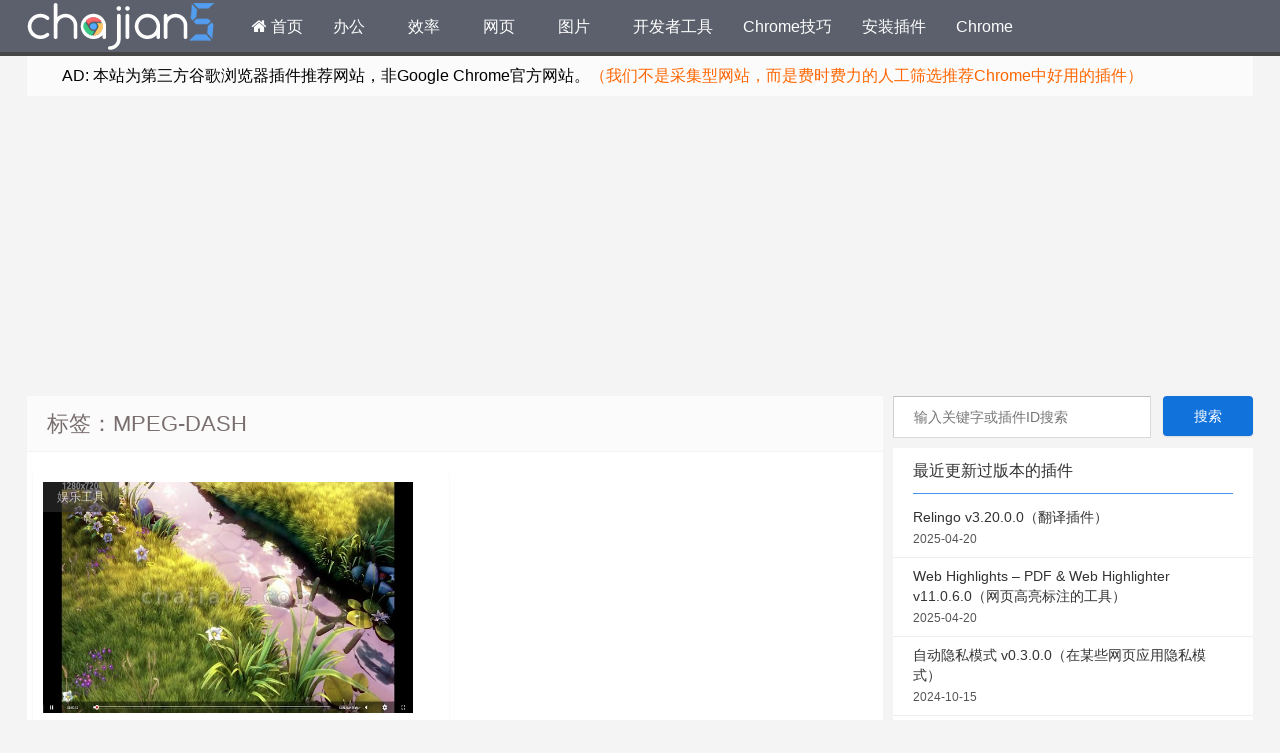

--- FILE ---
content_type: text/html; charset=UTF-8
request_url: https://www.chajian5.com/tag/mpeg-dash
body_size: 7437
content:
<!--代码如诗 , 如痴如醉 !--><!DOCTYPE HTML><html lang="zh_CN"> <head><script async src="https://pagead2.googlesyndication.com/pagead/js/adsbygoogle.js"></script><script> (adsbygoogle = window.adsbygoogle || []).push({ google_ad_client: "ca-pub-7793143360221131", enable_page_level_ads: true });</script><meta charset="UTF-8"><meta http-equiv="Cache-Control" content="no-transform" /><meta http-equiv="Cache-Control" content="no-siteapp" /><meta http-equiv="X-UA-Compatible" content="IE=edge,IE=10,IE=9,IE=8"><meta name="viewport" content="width=device-width, initial-scale=1.0, user-scalable=0, minimum-scale=1.0, maximum-scale=6.0"><link href="/favicon.ico" rel="icon" type="image/x-icon" /><meta name="robots" content="noindex,follow" /><meta name='robots' content='max-image-preview:large' /><style id='classic-theme-styles-inline-css' type='text/css'>/*! This file is auto-generated */.wp-block-button__link{color:#fff;background-color:#32373c;border-radius:9999px;box-shadow:none;text-decoration:none;padding:calc(.667em + 2px) calc(1.333em + 2px);font-size:1.125em}.wp-block-file__button{background:#32373c;color:#fff;text-decoration:none}</style><style id='global-styles-inline-css' type='text/css'>:root{--wp--preset--aspect-ratio--square: 1;--wp--preset--aspect-ratio--4-3: 4/3;--wp--preset--aspect-ratio--3-4: 3/4;--wp--preset--aspect-ratio--3-2: 3/2;--wp--preset--aspect-ratio--2-3: 2/3;--wp--preset--aspect-ratio--16-9: 16/9;--wp--preset--aspect-ratio--9-16: 9/16;--wp--preset--color--black: #000000;--wp--preset--color--cyan-bluish-gray: #abb8c3;--wp--preset--color--white: #ffffff;--wp--preset--color--pale-pink: #f78da7;--wp--preset--color--vivid-red: #cf2e2e;--wp--preset--color--luminous-vivid-orange: #ff6900;--wp--preset--color--luminous-vivid-amber: #fcb900;--wp--preset--color--light-green-cyan: #7bdcb5;--wp--preset--color--vivid-green-cyan: #00d084;--wp--preset--color--pale-cyan-blue: #8ed1fc;--wp--preset--color--vivid-cyan-blue: #0693e3;--wp--preset--color--vivid-purple: #9b51e0;--wp--preset--gradient--vivid-cyan-blue-to-vivid-purple: linear-gradient(135deg,rgba(6,147,227,1) 0%,rgb(155,81,224) 100%);--wp--preset--gradient--light-green-cyan-to-vivid-green-cyan: linear-gradient(135deg,rgb(122,220,180) 0%,rgb(0,208,130) 100%);--wp--preset--gradient--luminous-vivid-amber-to-luminous-vivid-orange: linear-gradient(135deg,rgba(252,185,0,1) 0%,rgba(255,105,0,1) 100%);--wp--preset--gradient--luminous-vivid-orange-to-vivid-red: linear-gradient(135deg,rgba(255,105,0,1) 0%,rgb(207,46,46) 100%);--wp--preset--gradient--very-light-gray-to-cyan-bluish-gray: linear-gradient(135deg,rgb(238,238,238) 0%,rgb(169,184,195) 100%);--wp--preset--gradient--cool-to-warm-spectrum: linear-gradient(135deg,rgb(74,234,220) 0%,rgb(151,120,209) 20%,rgb(207,42,186) 40%,rgb(238,44,130) 60%,rgb(251,105,98) 80%,rgb(254,248,76) 100%);--wp--preset--gradient--blush-light-purple: linear-gradient(135deg,rgb(255,206,236) 0%,rgb(152,150,240) 100%);--wp--preset--gradient--blush-bordeaux: linear-gradient(135deg,rgb(254,205,165) 0%,rgb(254,45,45) 50%,rgb(107,0,62) 100%);--wp--preset--gradient--luminous-dusk: linear-gradient(135deg,rgb(255,203,112) 0%,rgb(199,81,192) 50%,rgb(65,88,208) 100%);--wp--preset--gradient--pale-ocean: linear-gradient(135deg,rgb(255,245,203) 0%,rgb(182,227,212) 50%,rgb(51,167,181) 100%);--wp--preset--gradient--electric-grass: linear-gradient(135deg,rgb(202,248,128) 0%,rgb(113,206,126) 100%);--wp--preset--gradient--midnight: linear-gradient(135deg,rgb(2,3,129) 0%,rgb(40,116,252) 100%);--wp--preset--font-size--small: 13px;--wp--preset--font-size--medium: 20px;--wp--preset--font-size--large: 36px;--wp--preset--font-size--x-large: 42px;--wp--preset--spacing--20: 0.44rem;--wp--preset--spacing--30: 0.67rem;--wp--preset--spacing--40: 1rem;--wp--preset--spacing--50: 1.5rem;--wp--preset--spacing--60: 2.25rem;--wp--preset--spacing--70: 3.38rem;--wp--preset--spacing--80: 5.06rem;--wp--preset--shadow--natural: 6px 6px 9px rgba(0, 0, 0, 0.2);--wp--preset--shadow--deep: 12px 12px 50px rgba(0, 0, 0, 0.4);--wp--preset--shadow--sharp: 6px 6px 0px rgba(0, 0, 0, 0.2);--wp--preset--shadow--outlined: 6px 6px 0px -3px rgba(255, 255, 255, 1), 6px 6px rgba(0, 0, 0, 1);--wp--preset--shadow--crisp: 6px 6px 0px rgba(0, 0, 0, 1);}:where(.is-layout-flex){gap: 0.5em;}:where(.is-layout-grid){gap: 0.5em;}body .is-layout-flex{display: flex;}.is-layout-flex{flex-wrap: wrap;align-items: center;}.is-layout-flex > :is(*, div){margin: 0;}body .is-layout-grid{display: grid;}.is-layout-grid > :is(*, div){margin: 0;}:where(.wp-block-columns.is-layout-flex){gap: 2em;}:where(.wp-block-columns.is-layout-grid){gap: 2em;}:where(.wp-block-post-template.is-layout-flex){gap: 1.25em;}:where(.wp-block-post-template.is-layout-grid){gap: 1.25em;}.has-black-color{color: var(--wp--preset--color--black) !important;}.has-cyan-bluish-gray-color{color: var(--wp--preset--color--cyan-bluish-gray) !important;}.has-white-color{color: var(--wp--preset--color--white) !important;}.has-pale-pink-color{color: var(--wp--preset--color--pale-pink) !important;}.has-vivid-red-color{color: var(--wp--preset--color--vivid-red) !important;}.has-luminous-vivid-orange-color{color: var(--wp--preset--color--luminous-vivid-orange) !important;}.has-luminous-vivid-amber-color{color: var(--wp--preset--color--luminous-vivid-amber) !important;}.has-light-green-cyan-color{color: var(--wp--preset--color--light-green-cyan) !important;}.has-vivid-green-cyan-color{color: var(--wp--preset--color--vivid-green-cyan) !important;}.has-pale-cyan-blue-color{color: var(--wp--preset--color--pale-cyan-blue) !important;}.has-vivid-cyan-blue-color{color: var(--wp--preset--color--vivid-cyan-blue) !important;}.has-vivid-purple-color{color: var(--wp--preset--color--vivid-purple) !important;}.has-black-background-color{background-color: var(--wp--preset--color--black) !important;}.has-cyan-bluish-gray-background-color{background-color: var(--wp--preset--color--cyan-bluish-gray) !important;}.has-white-background-color{background-color: var(--wp--preset--color--white) !important;}.has-pale-pink-background-color{background-color: var(--wp--preset--color--pale-pink) !important;}.has-vivid-red-background-color{background-color: var(--wp--preset--color--vivid-red) !important;}.has-luminous-vivid-orange-background-color{background-color: var(--wp--preset--color--luminous-vivid-orange) !important;}.has-luminous-vivid-amber-background-color{background-color: var(--wp--preset--color--luminous-vivid-amber) !important;}.has-light-green-cyan-background-color{background-color: var(--wp--preset--color--light-green-cyan) !important;}.has-vivid-green-cyan-background-color{background-color: var(--wp--preset--color--vivid-green-cyan) !important;}.has-pale-cyan-blue-background-color{background-color: var(--wp--preset--color--pale-cyan-blue) !important;}.has-vivid-cyan-blue-background-color{background-color: var(--wp--preset--color--vivid-cyan-blue) !important;}.has-vivid-purple-background-color{background-color: var(--wp--preset--color--vivid-purple) !important;}.has-black-border-color{border-color: var(--wp--preset--color--black) !important;}.has-cyan-bluish-gray-border-color{border-color: var(--wp--preset--color--cyan-bluish-gray) !important;}.has-white-border-color{border-color: var(--wp--preset--color--white) !important;}.has-pale-pink-border-color{border-color: var(--wp--preset--color--pale-pink) !important;}.has-vivid-red-border-color{border-color: var(--wp--preset--color--vivid-red) !important;}.has-luminous-vivid-orange-border-color{border-color: var(--wp--preset--color--luminous-vivid-orange) !important;}.has-luminous-vivid-amber-border-color{border-color: var(--wp--preset--color--luminous-vivid-amber) !important;}.has-light-green-cyan-border-color{border-color: var(--wp--preset--color--light-green-cyan) !important;}.has-vivid-green-cyan-border-color{border-color: var(--wp--preset--color--vivid-green-cyan) !important;}.has-pale-cyan-blue-border-color{border-color: var(--wp--preset--color--pale-cyan-blue) !important;}.has-vivid-cyan-blue-border-color{border-color: var(--wp--preset--color--vivid-cyan-blue) !important;}.has-vivid-purple-border-color{border-color: var(--wp--preset--color--vivid-purple) !important;}.has-vivid-cyan-blue-to-vivid-purple-gradient-background{background: var(--wp--preset--gradient--vivid-cyan-blue-to-vivid-purple) !important;}.has-light-green-cyan-to-vivid-green-cyan-gradient-background{background: var(--wp--preset--gradient--light-green-cyan-to-vivid-green-cyan) !important;}.has-luminous-vivid-amber-to-luminous-vivid-orange-gradient-background{background: var(--wp--preset--gradient--luminous-vivid-amber-to-luminous-vivid-orange) !important;}.has-luminous-vivid-orange-to-vivid-red-gradient-background{background: var(--wp--preset--gradient--luminous-vivid-orange-to-vivid-red) !important;}.has-very-light-gray-to-cyan-bluish-gray-gradient-background{background: var(--wp--preset--gradient--very-light-gray-to-cyan-bluish-gray) !important;}.has-cool-to-warm-spectrum-gradient-background{background: var(--wp--preset--gradient--cool-to-warm-spectrum) !important;}.has-blush-light-purple-gradient-background{background: var(--wp--preset--gradient--blush-light-purple) !important;}.has-blush-bordeaux-gradient-background{background: var(--wp--preset--gradient--blush-bordeaux) !important;}.has-luminous-dusk-gradient-background{background: var(--wp--preset--gradient--luminous-dusk) !important;}.has-pale-ocean-gradient-background{background: var(--wp--preset--gradient--pale-ocean) !important;}.has-electric-grass-gradient-background{background: var(--wp--preset--gradient--electric-grass) !important;}.has-midnight-gradient-background{background: var(--wp--preset--gradient--midnight) !important;}.has-small-font-size{font-size: var(--wp--preset--font-size--small) !important;}.has-medium-font-size{font-size: var(--wp--preset--font-size--medium) !important;}.has-large-font-size{font-size: var(--wp--preset--font-size--large) !important;}.has-x-large-font-size{font-size: var(--wp--preset--font-size--x-large) !important;}:where(.wp-block-post-template.is-layout-flex){gap: 1.25em;}:where(.wp-block-post-template.is-layout-grid){gap: 1.25em;}:where(.wp-block-columns.is-layout-flex){gap: 2em;}:where(.wp-block-columns.is-layout-grid){gap: 2em;}:root :where(.wp-block-pullquote){font-size: 1.5em;line-height: 1.6;}</style><link rel='stylesheet' id='style-css' href='https://www.chajian5.com/static/style.css?ver=1.0' type='text/css' media='all' /><script type="text/javascript" src="https://www.chajian5.com/wp-includes/js/jquery/jquery.min.js?ver=3.7.1" id="jquery-core-js"></script><script type="text/javascript" src="https://www.chajian5.com/wp-includes/js/jquery/jquery-migrate.min.js?ver=3.4.1" id="jquery-migrate-js"></script><meta name="keywords" content="谷歌浏览器插件,MPEG-DASH,chrome插件"><meta name="description" content="（Chrome插件）谷歌浏览器插件网关于MPEG-DASH的Chrome插件下载、教程、安装内容。全面的MPEG-DASH插件下载站点。"><style type="text/css" id="custom-background-css">body.custom-background { background-color: #f4f4f4; }</style> <title>MPEG-DASH-（Chrome插件）谷歌浏览器插件网</title> <script>window._deel = {name: '（Chrome插件）谷歌浏览器插件网',url: 'https://www.chajian5.com/wp-content/themes/Git-alpha', ajaxpager: '', commenton: 0, roll: [4,6]}</script><!--[if lt IE 9]><script src="https://cdn.bootcss.com/html5shiv/r29/html5.min.js"></script><![endif]--><!-- Global site tag (gtag.js) - Google Analytics --><script async src="https://www.googletagmanager.com/gtag/js?id=UA-160868649-1"></script><script> window.dataLayer = window.dataLayer || []; function gtag(){dataLayer.push(arguments);} gtag('js', new Date()); gtag('config', 'UA-160868649-1');</script><script>var _hmt = _hmt || [];(function() { var hm = document.createElement("script"); hm.src = "https://hm.baidu.com/hm.js?fcaf8284d4c47ee4cac8b45927a0feb9"; var s = document.getElementsByTagName("script")[0]; s.parentNode.insertBefore(hm, s);})();</script></head><body class="archive tag tag-mpeg-dash tag-1508 custom-background"><header id="header" class="header" style="background-color: #f4f4f4;"><style type="text/css">.navbar .nav li:hover a, .navbar .nav li.current-menu-item a, .navbar .nav li.current-menu-parent a, .navbar .nav li.current_page_item a, .navbar .nav li.current-post-ancestor a,.toggle-search ,#submit ,.pagination ul>.active>a,.pagination ul>.active>span,.bdcs-container .bdcs-search-form-submit,.metacat a{background: #333;}.footer,.title h2,.card-item .cardpricebtn{color: #333;}.bdcs-container .bdcs-search-form-submit ,.bdcs-container .bdcs-search {border-color: #333;}.pagination ul>li>a:hover,.navbar .nav li a:focus, .navbar .nav li a:hover,.toggle-search:hover,#submit:hover,.cardpricebtn .cardbuy {background-color: ;}.tooltip-inner{background-color:;}.tooltip.top .tooltip-arrow{border-top-color:;}.tooltip.right .tooltip-arrow{border-right-color:;}.tooltip.left .tooltip-arrow{border-left-color:;}.tooltip.bottom .tooltip-arrow{border-bottom-color:;}</style><div class="container-inner"></div><div id="toubuads"></div><div id="nav-header" class="navbar" style="border-bottom: 4px solid #333 ;"><div id="chajian5" style="width:1226px;position: relative; height: 100%; overflow: hidden; margin: auto; padding: 3px 0 3px 0;"><h1 class="logo"><a href="https://www.chajian5.com/" title="Chrome插件网">Chrome插件网</a></h1><ul class="nav"><li id="menu-item-9" class="menu-item menu-item-type-custom menu-item-object-custom menu-item-home menu-item-9"><a href="https://www.chajian5.com/"><i class="fa fa-home"></i> 首页</a></li><li id="menu-item-91" class="menu-item menu-item-type-taxonomy menu-item-object-category menu-item-91"><a href="https://www.chajian5.com/office">办公</a></li><li id="menu-item-14637" class="menu-item menu-item-type-taxonomy menu-item-object-category menu-item-14637"><a href="https://www.chajian5.com/productivity">效率</a></li><li id="menu-item-97" class="menu-item menu-item-type-taxonomy menu-item-object-category menu-item-97"><a href="https://www.chajian5.com/web-page">网页</a></li><li id="menu-item-95" class="menu-item menu-item-type-taxonomy menu-item-object-category menu-item-95"><a href="https://www.chajian5.com/photo">图片</a></li><li id="menu-item-94" class="menu-item menu-item-type-taxonomy menu-item-object-category menu-item-94"><a href="https://www.chajian5.com/dev-tool">开发者工具</a></li><li id="menu-item-99" class="menu-item menu-item-type-taxonomy menu-item-object-category menu-item-99"><a href="https://www.chajian5.com/skill">Chrome技巧</a></li><li id="menu-item-3162" class="menu-item menu-item-type-custom menu-item-object-custom menu-item-3162"><a href="https://www.chajian5.com/chrome-cex_header_invalid.html">安装插件</a></li><li id="menu-item-851" class="menu-item menu-item-type-custom menu-item-object-custom menu-item-851"><a href="https://www.chajian5.com/google-chrome-download.html">Chrome</a></li></ul></div></div></header><section class="container"><div class="speedbar"> <div class="toptip" id="callboard"><ul style="font-size:16px;margin-top:2px;"> <li><p><span style="color: #000000;">AD: 本站为第三方谷歌浏览器插件推荐网站，非Google Chrome官方网站。<span style="color: #ff6600;">（我们不是采集型网站，而是费时费力的人工筛选推荐Chrome中好用的插件）</span></span></p></li></ul></div> </div><div class="banner banner-site"><script async src="https://pagead2.googlesyndication.com/pagead/js/adsbygoogle.js"></script><!-- chajian5 首页 --><ins class="adsbygoogle" style="display:block" data-ad-client="ca-pub-7793143360221131" data-ad-slot="5440646365" data-ad-format="auto" data-full-width-responsive="true"></ins><script> (adsbygoogle = window.adsbygoogle || []).push({});</script></div><div class="content-wrap"> <div class="content"> <header class="archive-header"> <h1>标签：MPEG-DASH</h1> </header> <div class="pagewrapper" style="padding-top:.1px"><div id="cardslist" class="cardlist" role="main"> <div class="card col span_1_of_4" role="main"> <div class="card-item"> <div class="thumb-img focus"> <div class="metacat"><a class="metacat" href="https://www.chajian5.com/entertainment">娱乐工具</a></div><a href="https://www.chajian5.com/native-mpeg-dash-hls-playback.html" title="Native MPEG-Dash + HLS Playback允许在Chrome中进行HLS和MPEG-DASH本地播放"><img src="https://www.chajian5.com/uploads/2020/02/202002230745045.jpg" alt="Native MPEG-Dash + HLS Playback允许在Chrome中进行HLS和MPEG-DASH本地播放" class="wp-post-image"width="370" height="220" /></a> </div> <h3><a href="https://www.chajian5.com/native-mpeg-dash-hls-playback.html" alt="Native MPEG-Dash + HLS Playback允许在Chrome中进行HLS和MPEG-DASH本地播放" title="Native MPEG-Dash + HLS Playback允许在Chrome中进行HLS和MPEG-DASH本地播放" target="_blank">Native MPEG-Dash + HLS Playback允许在Chrome中进行HLS和MPEG-DASH本地播放</a> </h3> <p>Native MPEG-Dash + HLS Playback是一款可以专门用来支持Chrome播放HLS (m3u8) 链接的视频工具插件。允许在Chrome浏览器中进行HLS和MPEG-DASH本地播放。点击Chrome中的任何m3u8或mpd链接，直接在新的选项卡中播放。默认情况下，浏览器下载所请求的任何m3u8和mpd文件。这个插件检查任何链接，看看……</p> <div class="cardpricebtn"><i class="fa fa-clock-o"></i> 6年前 (2020-02-23)</span><a class="cardbuy" href="https://www.chajian5.com/native-mpeg-dash-hls-playback.html"><i class="fa fa-eye"></i> 立刻查看</a></div> </div> </div> </div></div> </div></div><aside class="sidebar"><form role="search" method="get" id="searchform" action="https://www.chajian5.com/"> <input type="search" placeholder="输入关键字或插件ID搜索" name="s"> <input type="submit" class="search-submit" value="搜索" /></form><div class="widget widget_recent_entries"><div class="title"><h2>最近更新过版本的插件</h2></div><!--自定义文章类型分类查询--><ul> <!-- 文章 --> <li> <a href="https://www.chajian5.com/extension/relingo-v3-20-0-0" title="Relingo v3.20.0.0（翻译插件）"> Relingo v3.20.0.0（翻译插件）<span class="muted">2025-04-20</span> </a> </li> <!-- 文章end --> <!-- 文章 --> <li> <a href="https://www.chajian5.com/extension/web-highlights-pdf-web-highlighter-v11-0-6-0" title="Web Highlights &#8211; PDF &#038; Web Highlighter v11.0.6.0（网页高亮标注的工具）"> Web Highlights &#8211; PDF &#038; Web Highlighter v11.0.6.0（网页高亮标注的工具）<span class="muted">2025-04-20</span> </a> </li> <!-- 文章end --> <!-- 文章 --> <li> <a href="https://www.chajian5.com/extension/zidongyinsi-v0-3-0-0" title="自动隐私模式 v0.3.0.0（在某些网页应用隐私模式）"> 自动隐私模式 v0.3.0.0（在某些网页应用隐私模式）<span class="muted">2024-10-15</span> </a> </li> <!-- 文章end --> <!-- 文章 --> <li> <a href="https://www.chajian5.com/extension/downloadas-png-jpg-webp-v1-0-3-0" title="DownloadAs PNG JPG webp v1.0.3.0（将网页图片保存为PNG/JPG/WEBP格式）"> DownloadAs PNG JPG webp v1.0.3.0（将网页图片保存为PNG/JPG/WEBP格式）<span class="muted">2024-10-12</span> </a> </li> <!-- 文章end --> <!-- 文章 --> <li> <a href="https://www.chajian5.com/extension/definer-v1-3-18-0" title="Definer v1.3.18.0（弹出气泡式显示翻译结果的翻译插件）"> Definer v1.3.18.0（弹出气泡式显示翻译结果的翻译插件）<span class="muted">2024-10-08</span> </a> </li> <!-- 文章end --> <!-- 文章 --> <li> <a href="https://www.chajian5.com/extension/dictionariez-v5-2-0-0" title="Dictionariez v5.2.0.0（一个多语言的查词插件）"> Dictionariez v5.2.0.0（一个多语言的查词插件）<span class="muted">2024-10-08</span> </a> </li> <!-- 文章end --> </ul></div><div class="widget_text widget widget_custom_html"><div class="textwidget custom-html-widget"><div class="alert alert-warning" role="alert">欢迎添加<strong>www.chajian5.com</strong>到书签。</div></div></div><!-- From widget cache in 0.00008 seconds --><div class="widget widget_media_image"><div style="width: 340px" class="wp-caption alignnone"><img class="image " src="https://www.chajian5.com/uploads/Chromium.jpg" alt="本站插件还支持其他Chromium内核浏览器" width="330" height="64" decoding="async" loading="lazy" /><p class="wp-caption-text">本站插件还支持其他Chromium内核浏览器</p></div></div><!-- From widget cache in 0.00006 seconds --><div class="widget widget_categories"><div class="title"><h2>插件分类目录</h2></div> <ul> <li class="cat-item cat-item-1"><a href="https://www.chajian5.com/skill">Chrome实用技巧分享</a></li> <li class="cat-item cat-item-5"><a href="https://www.chajian5.com/office">办公助手</a></li> <li class="cat-item cat-item-3"><a href="https://www.chajian5.com/photo">图片插件</a></li> <li class="cat-item cat-item-6 current-cat"><a aria-current="page" href="https://www.chajian5.com/weather">天气</a></li> <li class="cat-item cat-item-7"><a href="https://www.chajian5.com/entertainment">娱乐工具</a></li> <li class="cat-item cat-item-14"><a href="https://www.chajian5.com/dev-tool">开发者工具</a></li> <li class="cat-item cat-item-126"><a href="https://www.chajian5.com/productivity">效率工具</a></li> <li class="cat-item cat-item-37"><a href="https://www.chajian5.com/game">游戏</a></li> <li class="cat-item cat-item-4"><a href="https://www.chajian5.com/social">社交与通讯</a></li> <li class="cat-item cat-item-22"><a href="https://www.chajian5.com/web-page">网页增强</a></li> <li class="cat-item cat-item-27"><a href="https://www.chajian5.com/shopping">购物</a></li> </ul> </div><!-- From widget cache in 0.00006 seconds --><div class="widget_text widget widget_custom_html"><div class="title"><h2>在这里提交本站没找到的插件</h2></div><div class="textwidget custom-html-widget"><a rel="nofollow noopener" href="http://mail.qq.com/cgi-bin/qm_share?t=qm_mailme&email=572122102%40qq.com" target="_blank"><img src="https://www.chajian5.com/uploads/tijiao.jpg" alt="提交插件"></a></div></div><!-- From widget cache in 0.00006 seconds --><div class="widget_text widget widget_custom_html"><div class="textwidget custom-html-widget"><div class="alert alert-warning" role="alert">欢迎添加<strong>www.chajian5.com</strong>到书签！</div></div></div><!-- From widget cache in 0.00007 seconds --><div class="widget_text widget widget_custom_html"><div class="textwidget custom-html-widget"><div class="alert alert-success" role="alert">本站原则上不压缩，不更改任何插件文件的内容，做值得信任的插件网站。 </div></div></div><!-- From widget cache in 0.00006 seconds --><div class="widget widget_media_image"><div style="width: 340px" class="wp-caption alignnone"><img class="image " src="https://www.chajian5.com/uploads/Chromium.jpg" alt="本站插件还支持其他Chromium内核浏览器" width="330" height="64" decoding="async" loading="lazy" /><p class="wp-caption-text">本站插件还支持其他Chromium内核浏览器</p></div></div><!-- From widget cache in 0.00008 seconds --><div class="widget widget_categories"><div class="title"><h2>分类</h2></div> <ul> <li class="cat-item cat-item-1"><a href="https://www.chajian5.com/skill">Chrome实用技巧分享</a></li> <li class="cat-item cat-item-5"><a href="https://www.chajian5.com/office">办公助手</a></li> <li class="cat-item cat-item-3"><a href="https://www.chajian5.com/photo">图片插件</a></li> <li class="cat-item cat-item-6"><a href="https://www.chajian5.com/weather">天气</a></li> <li class="cat-item cat-item-7"><a href="https://www.chajian5.com/entertainment">娱乐工具</a></li> <li class="cat-item cat-item-14"><a href="https://www.chajian5.com/dev-tool">开发者工具</a></li> <li class="cat-item cat-item-126"><a href="https://www.chajian5.com/productivity">效率工具</a></li> <li class="cat-item cat-item-37"><a href="https://www.chajian5.com/game">游戏</a></li> <li class="cat-item cat-item-4"><a href="https://www.chajian5.com/social">社交与通讯</a></li> <li class="cat-item cat-item-22"><a href="https://www.chajian5.com/web-page">网页增强</a></li> <li class="cat-item cat-item-27"><a href="https://www.chajian5.com/shopping">购物</a></li> </ul> </div><!-- From widget cache in 0.00007 seconds --><div class="widget_text widget widget_custom_html"><div class="title"><h2>在这里提交本站没找到的插件</h2></div><div class="textwidget custom-html-widget"><a rel="nofollow noopener" href="http://mail.qq.com/cgi-bin/qm_share?t=qm_mailme&email=572122102%40qq.com" target="_blank"><img src="https://www.chajian5.com/uploads/tijiao.jpg" alt="提交插件"></a></div></div><!-- From widget cache in 0.00006 seconds --></aside></section><footer style="border-top: 1px solid ;background-image: url('[data-uri]'); background-repeat: repeat;" class="footer"><div class="footer-inner"><div class="footer-copyright">Copyright © 2014-2019 <a href="http://beian.miit.gov.cn/" target="_blank" rel="nofollow">渝ICP备18015624号-24</a> 重庆鸿印集客服饰有限公司版权所有<a target="_blank" href="http://www.beian.gov.cn/portal/registerSystemInfo?recordcode=50010602502279"><img src="https://www.chajian5.com/static/assets/img/ghs.png" alt="渝公网安备">渝公网安备 50010602502279号</a></br> <a href="https://www.chajian5.com/" title="Chrome插件网">谷歌浏览器Chrome插件网</a> | <a rel="nofollow" target="_blank" href="/about">关于网站</a> | <a rel="nofollow" target="_blank" href="/tags">标签汇总</a> | <a rel="nofollow" target="_blank" href="/sitemap.html">文章归档</a> | <a target="_blank" href="/special">专题</a> | <a href="/sitemap.html" target="_blank" title="站点地图（HTML版）">网站地图</a> | QQ：572122102 <span class="yunluocopyright"></span><span class="trackcode pull-right"></span></div></div></footer><!-- [ 2026-01-18 08:09:54 CST ] 页面生成时间 0.05 查询 3 次 --><script type="text/javascript" src="https://www.chajian5.com/static/assets/js/app.js?ver=1.0" id="default-js"></script><!-- 3 次查询 用时 0.050 秒, 耗费了 6.32MB 内存 --><!-- [ 2026-01-18 08:09:54 CST ] 页面生成时间 0.05 查询 3 次 --><!-- 3 次查询 用时 0.050 秒, 耗费了 6.32MB 内存 --></body></html>
<!--压缩前的大小: 27618 bytes; 压缩后的大小: 26899 bytes; 节约：2.6% -->

--- FILE ---
content_type: text/html; charset=utf-8
request_url: https://www.google.com/recaptcha/api2/aframe
body_size: 269
content:
<!DOCTYPE HTML><html><head><meta http-equiv="content-type" content="text/html; charset=UTF-8"></head><body><script nonce="XkUnmvX0cWEoZWqntXEJLQ">/** Anti-fraud and anti-abuse applications only. See google.com/recaptcha */ try{var clients={'sodar':'https://pagead2.googlesyndication.com/pagead/sodar?'};window.addEventListener("message",function(a){try{if(a.source===window.parent){var b=JSON.parse(a.data);var c=clients[b['id']];if(c){var d=document.createElement('img');d.src=c+b['params']+'&rc='+(localStorage.getItem("rc::a")?sessionStorage.getItem("rc::b"):"");window.document.body.appendChild(d);sessionStorage.setItem("rc::e",parseInt(sessionStorage.getItem("rc::e")||0)+1);localStorage.setItem("rc::h",'1768694997383');}}}catch(b){}});window.parent.postMessage("_grecaptcha_ready", "*");}catch(b){}</script></body></html>